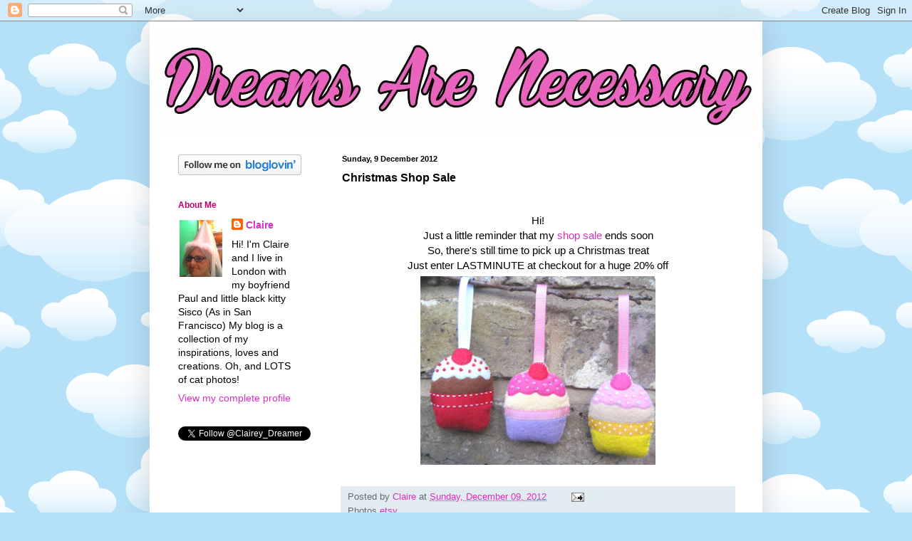

--- FILE ---
content_type: text/plain
request_url: https://www.google-analytics.com/j/collect?v=1&_v=j102&a=1881999617&t=pageview&_s=1&dl=https%3A%2F%2Fdreamsarenecessary.blogspot.com%2F2012%2F12%2Fchristmas-shop-sale.html&ul=en-us%40posix&dt=Dreams%20are%20Necessary%3A%20Christmas%20Shop%20Sale&sr=1280x720&vp=1280x720&_u=IEBAAEABAAAAACAAI~&jid=1179018185&gjid=1905526927&cid=707343912.1768974519&tid=UA-48103942-1&_gid=1522499286.1768974519&_r=1&_slc=1&z=4359587
body_size: -456
content:
2,cG-CX7PCJ5CMZ